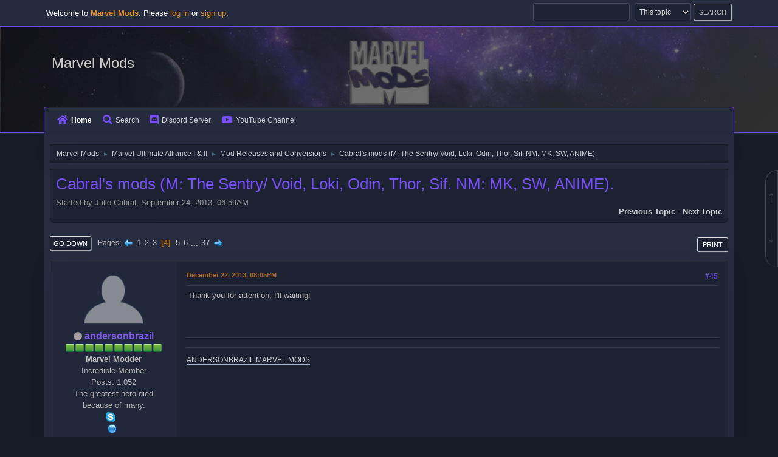

--- FILE ---
content_type: text/html; charset=UTF-8
request_url: https://marvelmods.com/forum/index.php?topic=8986.msg169142
body_size: 10058
content:
<!DOCTYPE html>
<html lang="en-US">
<head>
	<meta charset="UTF-8">
	<link rel="stylesheet" href="https://marvelmods.com/forum/Themes/SociWT/css/minified_1b0d6bd6fdd1d28ca9a7061a343149fb.css?smf214_1728364925">
	<style>
	img.avatar { max-width: 150px !important; max-height: 150px !important; }
	
	</style>
	<script>
		var smf_theme_url = "https://marvelmods.com/forum/Themes/SociWT";
		var smf_default_theme_url = "https://marvelmods.com/forum/Themes/default";
		var smf_images_url = "https://marvelmods.com/forum/Themes/SociWT/images";
		var smf_smileys_url = "https://marvelmods.com/forum/Smileys";
		var smf_smiley_sets = "fugue,alienine,marvel";
		var smf_smiley_sets_default = "marvel";
		var smf_avatars_url = "https://marvelmods.com/forum/avatars";
		var smf_scripturl = "https://marvelmods.com/forum/index.php?PHPSESSID=oacurdjs64onjdo8l51djol066&amp;";
		var smf_iso_case_folding = false;
		var smf_charset = "UTF-8";
		var smf_session_id = "3127778dd5d862b87e2f7d641f58947c";
		var smf_session_var = "c49808c1f";
		var smf_member_id = 0;
		var ajax_notification_text = 'Loading...';
		var help_popup_heading_text = 'A little lost? Let me explain:';
		var banned_text = 'Sorry Guest, you are banned from using this forum!';
		var smf_txt_expand = 'Expand';
		var smf_txt_shrink = 'Shrink';
		var smf_collapseAlt = 'Hide';
		var smf_expandAlt = 'Show';
		var smf_quote_expand = false;
		var allow_xhjr_credentials = false;
		var spoilerCss = '.sceditor-button-spoiler div {background: url(\'https://marvelmods.com/forum/Themes/default/images/bbc/spoiler.png\');}body[contenteditable] .bbc_spoiler:first-child {margin-top: 4px;}body[contenteditable] .bbc_spoiler {background: #ebf4f8;border: 8px solid #cfc;padding: 0;}body[contenteditable] .bbc_spoiler[open] {padding: 10px;}body[contenteditable] .bbc_spoiler > summary {background: #cfc;padding: 6px;}body[contenteditable] .bbc_spoiler[open] > summary {margin: -10px -10px 10px -10px;}/* Default theme */.bbc_spoiler {display: block;box-sizing: border-box;/* user-select: none; */overflow: hidden;background: #cfc;color: #000;border-radius: 6px;box-shadow: 0 1px 5px 2px rgba(34, 60, 80, 0.2);margin-bottom: 4px;padding: 6px 12px;}.bbc_spoiler summary {display: list-item;outline: 0;cursor: pointer;position: relative;line-height: 19px;white-space: nowrap;}.bbc_spoiler .spoiler_content {background: #ebf4f8;border-radius: 6px;box-shadow: 0 1px 5px 2px rgba(34, 60, 80, 0.2) inset;line-height: 26px;padding: 10px;}/* Animation */.bbc_spoiler[open] .spoiler_content {animation: spoiler 1s;}@keyframes spoiler {0% {opacity: 0;}100% {opacity: 1;}}/* Responsive images */.spoiler_content img {max-width: 100% !important;}/* Fixes for other themes *//* SociWT */.art .bbc_spoiler {background: #FFD39E;}/* Lunarfall */.nopad .bbc_spoiler {background: #557ea0;color: #fff;}.nopad .spoiler_content {color: #000;}';
		var smf_txt_spoiler = 'Spoiler';
		var smf_txt_spoiler_title = 'Spoiler title (optional)';
	</script>
	<script src="https://ajax.googleapis.com/ajax/libs/jquery/3.6.3/jquery.min.js"></script>
	<script src="https://marvelmods.com/forum/Themes/default/scripts/jquery.sceditor.bbcode.min.js?smf214_1728364925"></script>
	<script src="https://marvelmods.com/forum/Themes/SociWT/scripts/minified_c6717dd1a12b2493a8fdb8154db6c875.js?smf214_1728364925"></script>
	<script src="https://marvelmods.com/forum/Themes/SociWT/scripts/minified_3dff47579250a5f6afcdcbfde8f2a279.js?smf214_1728364925" defer></script>
	<script>
		var smf_smileys_url = 'https://marvelmods.com/forum/Smileys/marvel';
		var bbc_quote_from = 'Quote from';
		var bbc_quote = 'Quote';
		var bbc_search_on = 'on';
	var smf_you_sure ='Are you sure you want to do this?';
	</script>
	<title>Cabral's mods (M: The Sentry/ Void, Loki, Odin, Thor, Sif. NM: MK, SW, ANIME). - Page 4</title>
	<meta name="viewport" content="width=device-width, initial-scale=1">
	<meta property="og:site_name" content="Marvel Mods">
	<meta property="og:title" content="Cabral's mods (M: The Sentry/ Void, Loki, Odin, Thor, Sif. NM: MK, SW, ANIME). - Page 4">
	<meta property="og:url" content="https://marvelmods.com/forum/index.php/topic,8986.45.html?PHPSESSID=oacurdjs64onjdo8l51djol066">
	<meta property="og:description" content="Cabral's mods (M: The Sentry/ Void, Loki, Odin, Thor, Sif. NM: MK, SW, ANIME). - Page 4">
	<meta name="description" content="Cabral's mods (M: The Sentry/ Void, Loki, Odin, Thor, Sif. NM: MK, SW, ANIME). - Page 4">
	<meta name="theme-color" content="#557EA0">
	<meta name="robots" content="noindex">
	<link rel="canonical" href="https://marvelmods.com/forum/index.php?topic=8986.45">
	<link rel="help" href="https://marvelmods.com/forum/index.php?PHPSESSID=oacurdjs64onjdo8l51djol066&amp;action=help">
	<link rel="contents" href="https://marvelmods.com/forum/index.php?PHPSESSID=oacurdjs64onjdo8l51djol066&amp;">
	<link rel="search" href="https://marvelmods.com/forum/index.php?PHPSESSID=oacurdjs64onjdo8l51djol066&amp;action=search">
	<link rel="alternate" type="application/rss+xml" title="Marvel Mods - RSS" href="https://marvelmods.com/forum/index.php?PHPSESSID=oacurdjs64onjdo8l51djol066&amp;action=.xml;type=rss2;board=12">
	<link rel="alternate" type="application/atom+xml" title="Marvel Mods - Atom" href="https://marvelmods.com/forum/index.php?PHPSESSID=oacurdjs64onjdo8l51djol066&amp;action=.xml;type=atom;board=12">
	<link rel="next" href="https://marvelmods.com/forum/index.php/topic,8986.60.html?PHPSESSID=oacurdjs64onjdo8l51djol066">
	<link rel="prev" href="https://marvelmods.com/forum/index.php/topic,8986.30.html?PHPSESSID=oacurdjs64onjdo8l51djol066">
	<link rel="index" href="https://marvelmods.com/forum/index.php/board,12.0.html?PHPSESSID=oacurdjs64onjdo8l51djol066"><style>.vv_special { display:none; }</style>
</head>
<body id="chrome" class="action_messageindex board_12">
<div id="footerfix">
	
	<a href="#top_a" id="gotop" title="Go Up">&#8593;</a>
	<a href="#bot_a" id="gobottom" title="Go Down">&#8595;</a>
	<div id="top_section">
		<div class="container">
			<a class="mobile_user_menu">
				<span class="menu_icon"></span>
				<span class="text_menu">Menu</span>
			</a>
			<ul class="floatleft welcome">
				<li>Welcome to <strong>Marvel Mods</strong>. Please <a href="https://marvelmods.com/forum/index.php?PHPSESSID=oacurdjs64onjdo8l51djol066&amp;action=login" onclick="return reqOverlayDiv(this.href, 'Log in');">log in</a> or <a href="https://marvelmods.com/forum/index.php?PHPSESSID=oacurdjs64onjdo8l51djol066&amp;action=signup">sign up</a>.</li>
			</ul>
			<form id="search_form" class="floatright" action="https://marvelmods.com/forum/index.php?PHPSESSID=oacurdjs64onjdo8l51djol066&amp;action=search2" method="post" accept-charset="UTF-8">
				<input type="search" name="search" value="">&nbsp;
				<select name="search_selection">
					<option value="all">Entire forum </option>
					<option value="topic" selected>This topic</option>
					<option value="board">This board</option>
				</select>
				<input type="hidden" name="sd_topic" value="8986">
				<input type="submit" name="search2" value="Search" class="button">
				<input type="hidden" name="advanced" value="0">
			</form>
		</div><!-- .inner_wrap -->
	</div><!-- #top_section -->
	<div id="header">
	<div class="container">
	<div class="logo_wrapper">
		<h1 class="forumtitle">
			<a id="top" href="https://marvelmods.com/forum/index.php?PHPSESSID=oacurdjs64onjdo8l51djol066&amp;">Marvel Mods</a>
		</h1>
		</div>
				<div id="main_menu">
					<div id="mobile_user_menu" class="popup_container">
						<div class="popup_window description">
							<div class="popup_heading">Main Menu
								<a href="javascript:void(0);" class="main_icons hide_popup"></a>
							</div>
							
					<ul class="dropmenu menu_nav">
						<li class="button_home">
							<a class="active" href="https://marvelmods.com/forum/index.php?PHPSESSID=oacurdjs64onjdo8l51djol066&amp;">
								<i class="fa fa-home fa-lg"></i>Home
							</a>
						</li>
						<li class="button_search">
							<a href="https://marvelmods.com/forum/index.php?PHPSESSID=oacurdjs64onjdo8l51djol066&amp;action=search">
								<i class="fa fa-search fa-lg"></i>Search
							</a>
						</li>
						<li class="button_discord">
							<a href="https://discord.gg/xcVFEPzhcM" target="_blank">
								<i class="fab fa-discord fa-lg"></i>Discord Server
							</a>
						</li>
						<li class="button_youtube">
							<a href="https://www.youtube.com/@Marvel_Mods" target="_blank">
								<i class="fab fa-youtube fa-lg"></i>YouTube Channel
							</a>
						</li>
					</ul><!-- .menu_nav -->
						</div>
					</div>
				</div>
	</div>
  </div>
	<div id="wrapper">
	<div class="container">
	  <div class="art">
				<div class="navigate_section">
					<ul>
						<li>
							<a href="https://marvelmods.com/forum/index.php?PHPSESSID=oacurdjs64onjdo8l51djol066&amp;"><span>Marvel Mods</span></a>
						</li>
						<li>
							<span class="dividers"> &#9658; </span>
							<a href="https://marvelmods.com/forum/index.php?PHPSESSID=oacurdjs64onjdo8l51djol066&amp;#c1"><span>Marvel Ultimate Alliance I &amp; II</span></a>
						</li>
						<li>
							<span class="dividers"> &#9658; </span>
							<a href="https://marvelmods.com/forum/index.php/board,12.0.html?PHPSESSID=oacurdjs64onjdo8l51djol066"><span>Mod Releases and Conversions</span></a>
						</li>
						<li class="last">
							<span class="dividers"> &#9658; </span>
							<a href="https://marvelmods.com/forum/index.php/topic,8986.0.html?PHPSESSID=oacurdjs64onjdo8l51djol066"><span>Cabral's mods (M: The Sentry/ Void, Loki, Odin, Thor, Sif. NM: MK, SW, ANIME).</span></a>
						</li>
					</ul>
				</div><!-- .navigate_section -->
		<div id="content_section">
			<div id="main_content_section">
		<div id="display_head" class="information">
			<h2 class="display_title">
				<span id="top_subject">Cabral's mods (M: The Sentry/ Void, Loki, Odin, Thor, Sif. NM: MK, SW, ANIME).</span>
			</h2>
			<p>Started by Julio Cabral, September 24, 2013, 06:59AM</p>
			<span class="nextlinks floatright"><a href="https://marvelmods.com/forum/index.php/topic,8986.0/prev_next,prev.html?PHPSESSID=oacurdjs64onjdo8l51djol066#new">Previous topic</a> - <a href="https://marvelmods.com/forum/index.php/topic,8986.0/prev_next,next.html?PHPSESSID=oacurdjs64onjdo8l51djol066#new">Next topic</a></span>
		</div><!-- #display_head -->
		<a id="msg169134"></a>
		<div class="pagesection top">
			
		<div class="buttonlist floatright">
			
				<a class="button button_strip_print" href="https://marvelmods.com/forum/index.php?PHPSESSID=oacurdjs64onjdo8l51djol066&amp;action=printpage;topic=8986.0"  rel="nofollow">Print</a>
		</div>
			 
			<div class="pagelinks floatleft">
				<a href="#bot" class="button">Go Down</a>
				<span class="pages">Pages</span><a class="nav_page" href="https://marvelmods.com/forum/index.php/topic,8986.30.html?PHPSESSID=oacurdjs64onjdo8l51djol066"><span class="main_icons previous_page"></span></a> <a class="nav_page" href="https://marvelmods.com/forum/index.php/topic,8986.0.html?PHPSESSID=oacurdjs64onjdo8l51djol066">1</a> <a class="nav_page" href="https://marvelmods.com/forum/index.php/topic,8986.15.html?PHPSESSID=oacurdjs64onjdo8l51djol066">2</a> <a class="nav_page" href="https://marvelmods.com/forum/index.php/topic,8986.30.html?PHPSESSID=oacurdjs64onjdo8l51djol066">3</a> <span class="current_page">4</span> <a class="nav_page" href="https://marvelmods.com/forum/index.php/topic,8986.60.html?PHPSESSID=oacurdjs64onjdo8l51djol066">5</a> <a class="nav_page" href="https://marvelmods.com/forum/index.php/topic,8986.75.html?PHPSESSID=oacurdjs64onjdo8l51djol066">6</a> <span class="expand_pages" onclick="expandPages(this, '&lt;a class=&quot;nav_page&quot; href=&quot;' + smf_scripturl + '?topic=8986.%1$d&quot;&gt;%2$s&lt;/a&gt; ', 90, 540, 15);"> ... </span><a class="nav_page" href="https://marvelmods.com/forum/index.php/topic,8986.540.html?PHPSESSID=oacurdjs64onjdo8l51djol066">37</a> <a class="nav_page" href="https://marvelmods.com/forum/index.php/topic,8986.60.html?PHPSESSID=oacurdjs64onjdo8l51djol066"><span class="main_icons next_page"></span></a> 
			</div>
		</div>
		<div class="mobile_buttons floatright">
			<a class="button mobile_act">User actions</a>
			
		</div>
		<div id="forumposts" class="post-container">
			<form action="https://marvelmods.com/forum/index.php?PHPSESSID=oacurdjs64onjdo8l51djol066&amp;action=quickmod2;topic=8986.45" method="post" accept-charset="UTF-8" name="quickModForm" id="quickModForm" onsubmit="return oQuickModify.bInEditMode ? oQuickModify.modifySave('3127778dd5d862b87e2f7d641f58947c', 'c49808c1f') : false">
				<div class="postblock ">
					
					<div class="post_wrapper">
						<div class="poster">
							<div class="avatar">
								<a href="https://marvelmods.com/forum/index.php?PHPSESSID=oacurdjs64onjdo8l51djol066&amp;action=profile;u=31245"><img class="avatar" src="https://media.comicbook.com/wp-content/uploads/2013/07/bishop-x-men-days-of-future-past.jpg" alt=""></a>
							</div>
							<ul class="user_info">
							<li class="poster-name">
								<h4>
								<span class="off" title="Offline"></span>
								<a href="https://marvelmods.com/forum/index.php?PHPSESSID=oacurdjs64onjdo8l51djol066&amp;action=profile;u=31245" title="View the profile of andersonbrazil">andersonbrazil</a>
								</h4>
							</li>
								<li class="icons"><img src="https://marvelmods.com/forum/Themes/SociWT/images/membericons/iconmod.png" alt="*"><img src="https://marvelmods.com/forum/Themes/SociWT/images/membericons/iconmod.png" alt="*"><img src="https://marvelmods.com/forum/Themes/SociWT/images/membericons/iconmod.png" alt="*"><img src="https://marvelmods.com/forum/Themes/SociWT/images/membericons/iconmod.png" alt="*"><img src="https://marvelmods.com/forum/Themes/SociWT/images/membericons/iconmod.png" alt="*"><img src="https://marvelmods.com/forum/Themes/SociWT/images/membericons/iconmod.png" alt="*"><img src="https://marvelmods.com/forum/Themes/SociWT/images/membericons/iconmod.png" alt="*"><img src="https://marvelmods.com/forum/Themes/SociWT/images/membericons/iconmod.png" alt="*"><img src="https://marvelmods.com/forum/Themes/SociWT/images/membericons/iconmod.png" alt="*"><img src="https://marvelmods.com/forum/Themes/SociWT/images/membericons/iconmod.png" alt="*"></li>
								<li class="membergroup">Marvel Modder</li>
								<li class="postgroup">Incredible Member</li>
								<li class="postcount">Posts: 1,052</li>
								<li class="blurb">The greatest hero died because of many.</li>
								<li class="im_icons">
									<ol>
										<li class="custom cust_skype"><a href="skype:andpaty@hotmail.com?call"><img src="https://marvelmods.com/forum/Themes/default/images/skype.png" alt="andpaty@hotmail.com" title="andpaty@hotmail.com" /></a> </li>
										<li class="custom cust_gender"><span class=" main_icons gender_0" title="Male"></span></li>
									</ol>
								</li>
								<li class="profile">
									<ol class="profile_icons">
										<li><a href="https://www.youtube.com/channel/UCGC6ZffSnPnvxu7KTKLPlmA" title="ANDERSONBRAZIL MARVELMODS" target="_blank" rel="noopener"><span class="main_icons www centericon" title="ANDERSONBRAZIL MARVELMODS"></span></a></li>
									</ol>
								</li><!-- .profile -->
								<li class="custom cust_loca">Location: Brazil</li>
								<li class="poster_ip">Logged</li>
							</ul>
						</div><!-- .poster -->
						<div class="postarea">
							<div class="keyinfo">
								<div id="subject_169134" class="subject_title subject_hidden">
									<a href="https://marvelmods.com/forum/index.php?PHPSESSID=oacurdjs64onjdo8l51djol066&amp;msg=169134" rel="nofollow">Re: Odinson012 mods</a>
								</div>
								<h5>
									<span class="messageicon"  style="position: absolute; z-index: -1;">
										<img src="https://marvelmods.com/forum/Themes/SociWT/images/post/xx.png" alt="">
									</span>
									<a href="https://marvelmods.com/forum/index.php?PHPSESSID=oacurdjs64onjdo8l51djol066&amp;msg=169134" rel="nofollow" title="Reply #45 - Re: Odinson012 mods" class="smalltext">December 22, 2013, 08:05PM</a>
									<span class="page_number floatright">
										 #45 
									</span>
									<span class="smalltext modified floatright" id="modified_169134">
									</span>
								</h5>
								<div id="msg_169134_quick_mod"></div>
							</div><!-- .keyinfo -->
							<div class="post">
								<div class="inner" data-msgid="169134" id="msg_169134">
									Thank you for attention, I&#039;ll waiting!
								</div>
							</div><!-- .post -->
							<div class="under_message">
								<ul class="floatleft">
								</ul>
							</div><!-- .under_message -->
						<div class="moderatorbar">
							<div class="signature" id="msg_169134_signature">
								<a href="http://www.youtube.com/channel/UCGC6ZffSnPnvxu7KTKLPlmA" class="bbc_link" target="_blank" rel="noopener">ANDERSONBRAZIL MARVEL MODS</a>
							</div>
						</div><!-- .moderatorbar -->
						</div><!-- .postarea -->
					</div><!-- .post_wrapper -->
				</div><!-- $message[css_class] -->
				<hr class="post_separator">
				<div class="postblock ">
					
					<a id="msg169136"></a>
					<div class="post_wrapper">
						<div class="poster">
							<div class="avatar">
								<a href="https://marvelmods.com/forum/index.php?PHPSESSID=oacurdjs64onjdo8l51djol066&amp;action=profile;u=30827"><img class="avatar" src="https://i.ibb.co/BsM0ncg/thoricon.png" alt=""></a>
							</div>
							<ul class="user_info">
							<li class="poster-name">
								<h4>
								<span class="off" title="Offline"></span>
								<a href="https://marvelmods.com/forum/index.php?PHPSESSID=oacurdjs64onjdo8l51djol066&amp;action=profile;u=30827" title="View the profile of Julio Cabral">Julio Cabral</a>
								</h4>
							</li>
								<li class="icons"><img src="https://marvelmods.com/forum/Themes/SociWT/images/membericons/iconmod.png" alt="*"><img src="https://marvelmods.com/forum/Themes/SociWT/images/membericons/iconmod.png" alt="*"><img src="https://marvelmods.com/forum/Themes/SociWT/images/membericons/iconmod.png" alt="*"><img src="https://marvelmods.com/forum/Themes/SociWT/images/membericons/iconmod.png" alt="*"><img src="https://marvelmods.com/forum/Themes/SociWT/images/membericons/iconmod.png" alt="*"><img src="https://marvelmods.com/forum/Themes/SociWT/images/membericons/iconmod.png" alt="*"><img src="https://marvelmods.com/forum/Themes/SociWT/images/membericons/iconmod.png" alt="*"><img src="https://marvelmods.com/forum/Themes/SociWT/images/membericons/iconmod.png" alt="*"><img src="https://marvelmods.com/forum/Themes/SociWT/images/membericons/iconmod.png" alt="*"><img src="https://marvelmods.com/forum/Themes/SociWT/images/membericons/iconmod.png" alt="*"></li>
								<li class="membergroup">Marvel Modder</li>
								<li class="postgroup">Incredible Member</li>
								<li class="postcount">Posts: 1,077</li>
								<li class="im_icons">
									<ol>
										<li class="custom cust_gender"><span class=" main_icons gender_0" title="Male"></span></li>
									</ol>
								</li>
								<li class="custom cust_loca">Location: Paraguay</li>
								<li class="poster_ip">Logged</li>
							</ul>
						</div><!-- .poster -->
						<div class="postarea">
							<div class="keyinfo">
								<div id="subject_169136" class="subject_title subject_hidden">
									<a href="https://marvelmods.com/forum/index.php?PHPSESSID=oacurdjs64onjdo8l51djol066&amp;msg=169136" rel="nofollow">Re: Odinson012 mods</a>
								</div>
								<h5>
									<span class="messageicon"  style="position: absolute; z-index: -1;">
										<img src="https://marvelmods.com/forum/Themes/SociWT/images/post/xx.png" alt="">
									</span>
									<a href="https://marvelmods.com/forum/index.php?PHPSESSID=oacurdjs64onjdo8l51djol066&amp;msg=169136" rel="nofollow" title="Reply #46 - Re: Odinson012 mods" class="smalltext">December 22, 2013, 08:32PM</a>
									<span class="page_number floatright">
										 #46 
									</span>
									<span class="smalltext modified floatright" id="modified_169136">
									</span>
								</h5>
								<div id="msg_169136_quick_mod"></div>
							</div><!-- .keyinfo -->
							<div class="post">
								<div class="inner" data-msgid="169136" id="msg_169136">
									<blockquote class="bbc_standard_quote"><cite><a href="https://marvelmods.com/forum/index.php/topic,8986.msg169134.html?PHPSESSID=oacurdjs64onjdo8l51djol066#msg169134">Quote from: andersonbrazil on December 22, 2013, 08:05PM</a></cite><br />Thank you for attention, I&#039;ll waiting!<br /></blockquote>I&#039;ll ask you to try the XMLBCUI metod(no just wait).
								</div>
							</div><!-- .post -->
							<div class="under_message">
								<ul class="floatleft">
								</ul>
							</div><!-- .under_message -->
						<div class="moderatorbar">
						</div><!-- .moderatorbar -->
						</div><!-- .postarea -->
					</div><!-- .post_wrapper -->
				</div><!-- $message[css_class] -->
				<hr class="post_separator">
				<div class="postblock ">
					
					<a id="msg169138"></a>
					<div class="post_wrapper">
						<div class="poster">
							<div class="avatar">
								<a href="https://marvelmods.com/forum/index.php?PHPSESSID=oacurdjs64onjdo8l51djol066&amp;action=profile;u=31245"><img class="avatar" src="https://media.comicbook.com/wp-content/uploads/2013/07/bishop-x-men-days-of-future-past.jpg" alt=""></a>
							</div>
							<ul class="user_info">
							<li class="poster-name">
								<h4>
								<span class="off" title="Offline"></span>
								<a href="https://marvelmods.com/forum/index.php?PHPSESSID=oacurdjs64onjdo8l51djol066&amp;action=profile;u=31245" title="View the profile of andersonbrazil">andersonbrazil</a>
								</h4>
							</li>
								<li class="icons"><img src="https://marvelmods.com/forum/Themes/SociWT/images/membericons/iconmod.png" alt="*"><img src="https://marvelmods.com/forum/Themes/SociWT/images/membericons/iconmod.png" alt="*"><img src="https://marvelmods.com/forum/Themes/SociWT/images/membericons/iconmod.png" alt="*"><img src="https://marvelmods.com/forum/Themes/SociWT/images/membericons/iconmod.png" alt="*"><img src="https://marvelmods.com/forum/Themes/SociWT/images/membericons/iconmod.png" alt="*"><img src="https://marvelmods.com/forum/Themes/SociWT/images/membericons/iconmod.png" alt="*"><img src="https://marvelmods.com/forum/Themes/SociWT/images/membericons/iconmod.png" alt="*"><img src="https://marvelmods.com/forum/Themes/SociWT/images/membericons/iconmod.png" alt="*"><img src="https://marvelmods.com/forum/Themes/SociWT/images/membericons/iconmod.png" alt="*"><img src="https://marvelmods.com/forum/Themes/SociWT/images/membericons/iconmod.png" alt="*"></li>
								<li class="membergroup">Marvel Modder</li>
								<li class="postgroup">Incredible Member</li>
								<li class="postcount">Posts: 1,052</li>
								<li class="blurb">The greatest hero died because of many.</li>
								<li class="im_icons">
									<ol>
										<li class="custom cust_skype"><a href="skype:andpaty@hotmail.com?call"><img src="https://marvelmods.com/forum/Themes/default/images/skype.png" alt="andpaty@hotmail.com" title="andpaty@hotmail.com" /></a> </li>
										<li class="custom cust_gender"><span class=" main_icons gender_0" title="Male"></span></li>
									</ol>
								</li>
								<li class="profile">
									<ol class="profile_icons">
										<li><a href="https://www.youtube.com/channel/UCGC6ZffSnPnvxu7KTKLPlmA" title="ANDERSONBRAZIL MARVELMODS" target="_blank" rel="noopener"><span class="main_icons www centericon" title="ANDERSONBRAZIL MARVELMODS"></span></a></li>
									</ol>
								</li><!-- .profile -->
								<li class="custom cust_loca">Location: Brazil</li>
								<li class="poster_ip">Logged</li>
							</ul>
						</div><!-- .poster -->
						<div class="postarea">
							<div class="keyinfo">
								<div id="subject_169138" class="subject_title subject_hidden">
									<a href="https://marvelmods.com/forum/index.php?PHPSESSID=oacurdjs64onjdo8l51djol066&amp;msg=169138" rel="nofollow">Re: Odinson012 mods</a>
								</div>
								<h5>
									<span class="messageicon"  style="position: absolute; z-index: -1;">
										<img src="https://marvelmods.com/forum/Themes/SociWT/images/post/xx.png" alt="">
									</span>
									<a href="https://marvelmods.com/forum/index.php?PHPSESSID=oacurdjs64onjdo8l51djol066&amp;msg=169138" rel="nofollow" title="Reply #47 - Re: Odinson012 mods" class="smalltext">December 22, 2013, 09:10PM</a>
									<span class="page_number floatright">
										 #47 
									</span>
									<span class="smalltext modified floatright" id="modified_169138">
									</span>
								</h5>
								<div id="msg_169138_quick_mod"></div>
							</div><!-- .keyinfo -->
							<div class="post">
								<div class="inner" data-msgid="169138" id="msg_169138">
									Ok! I&#039;ll test.
								</div>
							</div><!-- .post -->
							<div class="under_message">
								<ul class="floatleft">
								</ul>
							</div><!-- .under_message -->
						<div class="moderatorbar">
							<div class="signature" id="msg_169138_signature">
								<a href="http://www.youtube.com/channel/UCGC6ZffSnPnvxu7KTKLPlmA" class="bbc_link" target="_blank" rel="noopener">ANDERSONBRAZIL MARVEL MODS</a>
							</div>
						</div><!-- .moderatorbar -->
						</div><!-- .postarea -->
					</div><!-- .post_wrapper -->
				</div><!-- $message[css_class] -->
				<hr class="post_separator">
				<div class="postblock ">
					
					<a id="msg169139"></a>
					<div class="post_wrapper">
						<div class="poster">
							<div class="avatar">
								<a href="https://marvelmods.com/forum/index.php?PHPSESSID=oacurdjs64onjdo8l51djol066&amp;action=profile;u=31245"><img class="avatar" src="https://media.comicbook.com/wp-content/uploads/2013/07/bishop-x-men-days-of-future-past.jpg" alt=""></a>
							</div>
							<ul class="user_info">
							<li class="poster-name">
								<h4>
								<span class="off" title="Offline"></span>
								<a href="https://marvelmods.com/forum/index.php?PHPSESSID=oacurdjs64onjdo8l51djol066&amp;action=profile;u=31245" title="View the profile of andersonbrazil">andersonbrazil</a>
								</h4>
							</li>
								<li class="icons"><img src="https://marvelmods.com/forum/Themes/SociWT/images/membericons/iconmod.png" alt="*"><img src="https://marvelmods.com/forum/Themes/SociWT/images/membericons/iconmod.png" alt="*"><img src="https://marvelmods.com/forum/Themes/SociWT/images/membericons/iconmod.png" alt="*"><img src="https://marvelmods.com/forum/Themes/SociWT/images/membericons/iconmod.png" alt="*"><img src="https://marvelmods.com/forum/Themes/SociWT/images/membericons/iconmod.png" alt="*"><img src="https://marvelmods.com/forum/Themes/SociWT/images/membericons/iconmod.png" alt="*"><img src="https://marvelmods.com/forum/Themes/SociWT/images/membericons/iconmod.png" alt="*"><img src="https://marvelmods.com/forum/Themes/SociWT/images/membericons/iconmod.png" alt="*"><img src="https://marvelmods.com/forum/Themes/SociWT/images/membericons/iconmod.png" alt="*"><img src="https://marvelmods.com/forum/Themes/SociWT/images/membericons/iconmod.png" alt="*"></li>
								<li class="membergroup">Marvel Modder</li>
								<li class="postgroup">Incredible Member</li>
								<li class="postcount">Posts: 1,052</li>
								<li class="blurb">The greatest hero died because of many.</li>
								<li class="im_icons">
									<ol>
										<li class="custom cust_skype"><a href="skype:andpaty@hotmail.com?call"><img src="https://marvelmods.com/forum/Themes/default/images/skype.png" alt="andpaty@hotmail.com" title="andpaty@hotmail.com" /></a> </li>
										<li class="custom cust_gender"><span class=" main_icons gender_0" title="Male"></span></li>
									</ol>
								</li>
								<li class="profile">
									<ol class="profile_icons">
										<li><a href="https://www.youtube.com/channel/UCGC6ZffSnPnvxu7KTKLPlmA" title="ANDERSONBRAZIL MARVELMODS" target="_blank" rel="noopener"><span class="main_icons www centericon" title="ANDERSONBRAZIL MARVELMODS"></span></a></li>
									</ol>
								</li><!-- .profile -->
								<li class="custom cust_loca">Location: Brazil</li>
								<li class="poster_ip">Logged</li>
							</ul>
						</div><!-- .poster -->
						<div class="postarea">
							<div class="keyinfo">
								<div id="subject_169139" class="subject_title subject_hidden">
									<a href="https://marvelmods.com/forum/index.php?PHPSESSID=oacurdjs64onjdo8l51djol066&amp;msg=169139" rel="nofollow">Re: Odinson012 mods</a>
								</div>
								<h5>
									<span class="messageicon"  style="position: absolute; z-index: -1;">
										<img src="https://marvelmods.com/forum/Themes/SociWT/images/post/xx.png" alt="">
									</span>
									<a href="https://marvelmods.com/forum/index.php?PHPSESSID=oacurdjs64onjdo8l51djol066&amp;msg=169139" rel="nofollow" title="Reply #48 - Re: Odinson012 mods" class="smalltext">December 22, 2013, 09:44PM</a>
									<span class="page_number floatright">
										 #48 
									</span>
									<span class="smalltext modified floatright mvisible" id="modified_169139"><span class="lastedit">Last Edit</span>: December 22, 2013, 09:50PM by andersonbrazil
									</span>
								</h5>
								<div id="msg_169139_quick_mod"></div>
							</div><!-- .keyinfo -->
							<div class="post">
								<div class="inner" data-msgid="169139" id="msg_169139">
									Guy, modifying by the xmlbcui the mod Odin worked perfectly. But then that means can I not access it by heroselect?<br />
								</div>
							</div><!-- .post -->
							<div class="under_message">
								<ul class="floatleft">
								</ul>
							</div><!-- .under_message -->
						<div class="moderatorbar">
							<div class="signature" id="msg_169139_signature">
								<a href="http://www.youtube.com/channel/UCGC6ZffSnPnvxu7KTKLPlmA" class="bbc_link" target="_blank" rel="noopener">ANDERSONBRAZIL MARVEL MODS</a>
							</div>
						</div><!-- .moderatorbar -->
						</div><!-- .postarea -->
					</div><!-- .post_wrapper -->
				</div><!-- $message[css_class] -->
				<hr class="post_separator">
				<div class="postblock ">
					
					<a id="msg169142"></a><a id="new"></a>
					<div class="post_wrapper">
						<div class="poster">
							<div class="avatar">
								<a href="https://marvelmods.com/forum/index.php?PHPSESSID=oacurdjs64onjdo8l51djol066&amp;action=profile;u=30827"><img class="avatar" src="https://i.ibb.co/BsM0ncg/thoricon.png" alt=""></a>
							</div>
							<ul class="user_info">
							<li class="poster-name">
								<h4>
								<span class="off" title="Offline"></span>
								<a href="https://marvelmods.com/forum/index.php?PHPSESSID=oacurdjs64onjdo8l51djol066&amp;action=profile;u=30827" title="View the profile of Julio Cabral">Julio Cabral</a>
								</h4>
							</li>
								<li class="icons"><img src="https://marvelmods.com/forum/Themes/SociWT/images/membericons/iconmod.png" alt="*"><img src="https://marvelmods.com/forum/Themes/SociWT/images/membericons/iconmod.png" alt="*"><img src="https://marvelmods.com/forum/Themes/SociWT/images/membericons/iconmod.png" alt="*"><img src="https://marvelmods.com/forum/Themes/SociWT/images/membericons/iconmod.png" alt="*"><img src="https://marvelmods.com/forum/Themes/SociWT/images/membericons/iconmod.png" alt="*"><img src="https://marvelmods.com/forum/Themes/SociWT/images/membericons/iconmod.png" alt="*"><img src="https://marvelmods.com/forum/Themes/SociWT/images/membericons/iconmod.png" alt="*"><img src="https://marvelmods.com/forum/Themes/SociWT/images/membericons/iconmod.png" alt="*"><img src="https://marvelmods.com/forum/Themes/SociWT/images/membericons/iconmod.png" alt="*"><img src="https://marvelmods.com/forum/Themes/SociWT/images/membericons/iconmod.png" alt="*"></li>
								<li class="membergroup">Marvel Modder</li>
								<li class="postgroup">Incredible Member</li>
								<li class="postcount">Posts: 1,077</li>
								<li class="im_icons">
									<ol>
										<li class="custom cust_gender"><span class=" main_icons gender_0" title="Male"></span></li>
									</ol>
								</li>
								<li class="custom cust_loca">Location: Paraguay</li>
								<li class="poster_ip">Logged</li>
							</ul>
						</div><!-- .poster -->
						<div class="postarea">
							<div class="keyinfo">
								<div id="subject_169142" class="subject_title subject_hidden">
									<a href="https://marvelmods.com/forum/index.php?PHPSESSID=oacurdjs64onjdo8l51djol066&amp;msg=169142" rel="nofollow">Re: Odinson012 mods</a>
								</div>
								<h5>
									<span class="messageicon"  style="position: absolute; z-index: -1;">
										<img src="https://marvelmods.com/forum/Themes/SociWT/images/post/xx.png" alt="">
									</span>
									<a href="https://marvelmods.com/forum/index.php?PHPSESSID=oacurdjs64onjdo8l51djol066&amp;msg=169142" rel="nofollow" title="Reply #49 - Re: Odinson012 mods" class="smalltext">December 23, 2013, 02:23AM</a>
									<span class="page_number floatright">
										 #49 
									</span>
									<span class="smalltext modified floatright" id="modified_169142">
									</span>
								</h5>
								<div id="msg_169142_quick_mod"></div>
							</div><!-- .keyinfo -->
							<div class="post">
								<div class="inner" data-msgid="169142" id="msg_169142">
									<blockquote class="bbc_standard_quote"><cite><a href="https://marvelmods.com/forum/index.php/topic,8986.msg169139.html?PHPSESSID=oacurdjs64onjdo8l51djol066#msg169139">Quote from: andersonbrazil on December 22, 2013, 09:44PM</a></cite><br />Guy, modifying by the xmlbcui the mod Odin worked perfectly. But then that means can I not access it by heroselect?<br /></blockquote>I don&#039;t know. I never use heroselect. But, if you know how to use XMLBCUI, you don&#039;t need it anymore.
								</div>
							</div><!-- .post -->
							<div class="under_message">
								<ul class="floatleft">
								</ul>
							</div><!-- .under_message -->
						<div class="moderatorbar">
						</div><!-- .moderatorbar -->
						</div><!-- .postarea -->
					</div><!-- .post_wrapper -->
				</div><!-- $message[css_class] -->
				<hr class="post_separator">
				<div class="postblock ">
					
					<a id="msg169151"></a>
					<div class="post_wrapper">
						<div class="poster">
							<div class="avatar">
								<a href="https://marvelmods.com/forum/index.php?PHPSESSID=oacurdjs64onjdo8l51djol066&amp;action=profile;u=106248"><img class="avatar" src="http://i584.photobucket.com/albums/ss289/blacklight521/BL2011-Colored-1.jpg" alt=""></a>
							</div>
							<ul class="user_info">
							<li class="poster-name">
								<h4>
								<span class="off" title="Offline"></span>
								<a href="https://marvelmods.com/forum/index.php?PHPSESSID=oacurdjs64onjdo8l51djol066&amp;action=profile;u=106248" title="View the profile of Blacklight521">Blacklight521</a>
								</h4>
							</li>
								<li class="icons"><img src="https://marvelmods.com/forum/Themes/SociWT/images/membericons/icon.png" alt="*"><img src="https://marvelmods.com/forum/Themes/SociWT/images/membericons/icon.png" alt="*"></li>
								<li class="postgroup">Amazing Member</li>
								<li class="postcount">Posts: 74</li>
								<li class="poster_ip">Logged</li>
							</ul>
						</div><!-- .poster -->
						<div class="postarea">
							<div class="keyinfo">
								<div id="subject_169151" class="subject_title subject_hidden">
									<a href="https://marvelmods.com/forum/index.php?PHPSESSID=oacurdjs64onjdo8l51djol066&amp;msg=169151" rel="nofollow">Re: Odinson012 mods</a>
								</div>
								<h5>
									<span class="messageicon"  style="position: absolute; z-index: -1;">
										<img src="https://marvelmods.com/forum/Themes/SociWT/images/post/xx.png" alt="">
									</span>
									<a href="https://marvelmods.com/forum/index.php?PHPSESSID=oacurdjs64onjdo8l51djol066&amp;msg=169151" rel="nofollow" title="Reply #50 - Re: Odinson012 mods" class="smalltext">December 23, 2013, 04:36PM</a>
									<span class="page_number floatright">
										 #50 
									</span>
									<span class="smalltext modified floatright" id="modified_169151">
									</span>
								</h5>
								<div id="msg_169151_quick_mod"></div>
							</div><!-- .keyinfo -->
							<div class="post">
								<div class="inner" data-msgid="169151" id="msg_169151">
									<blockquote class="bbc_standard_quote"><cite><a href="https://marvelmods.com/forum/index.php/topic,8986.msg169142.html?PHPSESSID=oacurdjs64onjdo8l51djol066#msg169142">Quote from: Odinson012 on December 23, 2013, 02:23AM</a></cite><br />I don&#039;t know. I never use heroselect. But, if you know how to use XMLBCUI, you don&#039;t need it anymore.<br /></blockquote><br />Amen to that. I learned XMLBCUI before I even knew that Heroselect was a thing! I feel it suits me better too.<br /><br /><br />If I may, though, did you add his herostat entry to the file with the list of all the herostat entries for your heroselect? (Can&#039;t for the life of me remember the name of that file...)
								</div>
							</div><!-- .post -->
							<div class="under_message">
								<ul class="floatleft">
								</ul>
							</div><!-- .under_message -->
						<div class="moderatorbar">
						</div><!-- .moderatorbar -->
						</div><!-- .postarea -->
					</div><!-- .post_wrapper -->
				</div><!-- $message[css_class] -->
				<hr class="post_separator">
				<div class="postblock ">
					
					<a id="msg169339"></a>
					<div class="post_wrapper">
						<div class="poster">
							<div class="avatar">
								<a href="https://marvelmods.com/forum/index.php?PHPSESSID=oacurdjs64onjdo8l51djol066&amp;action=profile;u=31245"><img class="avatar" src="https://media.comicbook.com/wp-content/uploads/2013/07/bishop-x-men-days-of-future-past.jpg" alt=""></a>
							</div>
							<ul class="user_info">
							<li class="poster-name">
								<h4>
								<span class="off" title="Offline"></span>
								<a href="https://marvelmods.com/forum/index.php?PHPSESSID=oacurdjs64onjdo8l51djol066&amp;action=profile;u=31245" title="View the profile of andersonbrazil">andersonbrazil</a>
								</h4>
							</li>
								<li class="icons"><img src="https://marvelmods.com/forum/Themes/SociWT/images/membericons/iconmod.png" alt="*"><img src="https://marvelmods.com/forum/Themes/SociWT/images/membericons/iconmod.png" alt="*"><img src="https://marvelmods.com/forum/Themes/SociWT/images/membericons/iconmod.png" alt="*"><img src="https://marvelmods.com/forum/Themes/SociWT/images/membericons/iconmod.png" alt="*"><img src="https://marvelmods.com/forum/Themes/SociWT/images/membericons/iconmod.png" alt="*"><img src="https://marvelmods.com/forum/Themes/SociWT/images/membericons/iconmod.png" alt="*"><img src="https://marvelmods.com/forum/Themes/SociWT/images/membericons/iconmod.png" alt="*"><img src="https://marvelmods.com/forum/Themes/SociWT/images/membericons/iconmod.png" alt="*"><img src="https://marvelmods.com/forum/Themes/SociWT/images/membericons/iconmod.png" alt="*"><img src="https://marvelmods.com/forum/Themes/SociWT/images/membericons/iconmod.png" alt="*"></li>
								<li class="membergroup">Marvel Modder</li>
								<li class="postgroup">Incredible Member</li>
								<li class="postcount">Posts: 1,052</li>
								<li class="blurb">The greatest hero died because of many.</li>
								<li class="im_icons">
									<ol>
										<li class="custom cust_skype"><a href="skype:andpaty@hotmail.com?call"><img src="https://marvelmods.com/forum/Themes/default/images/skype.png" alt="andpaty@hotmail.com" title="andpaty@hotmail.com" /></a> </li>
										<li class="custom cust_gender"><span class=" main_icons gender_0" title="Male"></span></li>
									</ol>
								</li>
								<li class="profile">
									<ol class="profile_icons">
										<li><a href="https://www.youtube.com/channel/UCGC6ZffSnPnvxu7KTKLPlmA" title="ANDERSONBRAZIL MARVELMODS" target="_blank" rel="noopener"><span class="main_icons www centericon" title="ANDERSONBRAZIL MARVELMODS"></span></a></li>
									</ol>
								</li><!-- .profile -->
								<li class="custom cust_loca">Location: Brazil</li>
								<li class="poster_ip">Logged</li>
							</ul>
						</div><!-- .poster -->
						<div class="postarea">
							<div class="keyinfo">
								<div id="subject_169339" class="subject_title subject_hidden">
									<a href="https://marvelmods.com/forum/index.php?PHPSESSID=oacurdjs64onjdo8l51djol066&amp;msg=169339" rel="nofollow">Re: Odinson012 mods</a>
								</div>
								<h5>
									<span class="messageicon"  style="position: absolute; z-index: -1;">
										<img src="https://marvelmods.com/forum/Themes/SociWT/images/post/xx.png" alt="">
									</span>
									<a href="https://marvelmods.com/forum/index.php?PHPSESSID=oacurdjs64onjdo8l51djol066&amp;msg=169339" rel="nofollow" title="Reply #51 - Re: Odinson012 mods" class="smalltext">January 02, 2014, 03:00PM</a>
									<span class="page_number floatright">
										 #51 
									</span>
									<span class="smalltext modified floatright" id="modified_169339">
									</span>
								</h5>
								<div id="msg_169339_quick_mod"></div>
							</div><!-- .keyinfo -->
							<div class="post">
								<div class="inner" data-msgid="169339" id="msg_169339">
									Hey, Odinson, your Odin mod is very cool, but the xtreme is malfunctioning. The soldiers are not attacking my enemies and sometimes prevent the extreme of the other characters. What can I do to fix this error?
								</div>
							</div><!-- .post -->
							<div class="under_message">
								<ul class="floatleft">
								</ul>
							</div><!-- .under_message -->
						<div class="moderatorbar">
							<div class="signature" id="msg_169339_signature">
								<a href="http://www.youtube.com/channel/UCGC6ZffSnPnvxu7KTKLPlmA" class="bbc_link" target="_blank" rel="noopener">ANDERSONBRAZIL MARVEL MODS</a>
							</div>
						</div><!-- .moderatorbar -->
						</div><!-- .postarea -->
					</div><!-- .post_wrapper -->
				</div><!-- $message[css_class] -->
				<hr class="post_separator">
				<div class="postblock ">
					
					<a id="msg169343"></a>
					<div class="post_wrapper">
						<div class="poster">
							<div class="avatar">
								<a href="https://marvelmods.com/forum/index.php?PHPSESSID=oacurdjs64onjdo8l51djol066&amp;action=profile;u=30827"><img class="avatar" src="https://i.ibb.co/BsM0ncg/thoricon.png" alt=""></a>
							</div>
							<ul class="user_info">
							<li class="poster-name">
								<h4>
								<span class="off" title="Offline"></span>
								<a href="https://marvelmods.com/forum/index.php?PHPSESSID=oacurdjs64onjdo8l51djol066&amp;action=profile;u=30827" title="View the profile of Julio Cabral">Julio Cabral</a>
								</h4>
							</li>
								<li class="icons"><img src="https://marvelmods.com/forum/Themes/SociWT/images/membericons/iconmod.png" alt="*"><img src="https://marvelmods.com/forum/Themes/SociWT/images/membericons/iconmod.png" alt="*"><img src="https://marvelmods.com/forum/Themes/SociWT/images/membericons/iconmod.png" alt="*"><img src="https://marvelmods.com/forum/Themes/SociWT/images/membericons/iconmod.png" alt="*"><img src="https://marvelmods.com/forum/Themes/SociWT/images/membericons/iconmod.png" alt="*"><img src="https://marvelmods.com/forum/Themes/SociWT/images/membericons/iconmod.png" alt="*"><img src="https://marvelmods.com/forum/Themes/SociWT/images/membericons/iconmod.png" alt="*"><img src="https://marvelmods.com/forum/Themes/SociWT/images/membericons/iconmod.png" alt="*"><img src="https://marvelmods.com/forum/Themes/SociWT/images/membericons/iconmod.png" alt="*"><img src="https://marvelmods.com/forum/Themes/SociWT/images/membericons/iconmod.png" alt="*"></li>
								<li class="membergroup">Marvel Modder</li>
								<li class="postgroup">Incredible Member</li>
								<li class="postcount">Posts: 1,077</li>
								<li class="im_icons">
									<ol>
										<li class="custom cust_gender"><span class=" main_icons gender_0" title="Male"></span></li>
									</ol>
								</li>
								<li class="custom cust_loca">Location: Paraguay</li>
								<li class="poster_ip">Logged</li>
							</ul>
						</div><!-- .poster -->
						<div class="postarea">
							<div class="keyinfo">
								<div id="subject_169343" class="subject_title subject_hidden">
									<a href="https://marvelmods.com/forum/index.php?PHPSESSID=oacurdjs64onjdo8l51djol066&amp;msg=169343" rel="nofollow">Re: Odinson012 mods</a>
								</div>
								<h5>
									<span class="messageicon"  style="position: absolute; z-index: -1;">
										<img src="https://marvelmods.com/forum/Themes/SociWT/images/post/xx.png" alt="">
									</span>
									<a href="https://marvelmods.com/forum/index.php?PHPSESSID=oacurdjs64onjdo8l51djol066&amp;msg=169343" rel="nofollow" title="Reply #52 - Re: Odinson012 mods" class="smalltext">January 02, 2014, 04:03PM</a>
									<span class="page_number floatright">
										 #52 
									</span>
									<span class="smalltext modified floatright" id="modified_169343">
									</span>
								</h5>
								<div id="msg_169343_quick_mod"></div>
							</div><!-- .keyinfo -->
							<div class="post">
								<div class="inner" data-msgid="169343" id="msg_169343">
									<blockquote class="bbc_standard_quote"><cite><a href="https://marvelmods.com/forum/index.php/topic,8986.msg169339.html?PHPSESSID=oacurdjs64onjdo8l51djol066#msg169339">Quote from: andersonbrazil on January 02, 2014, 03:00PM</a></cite><br />Hey, Odinson, your Odin mod is very cool, but the xtreme is malfunctioning. The soldiers are not attacking my enemies and sometimes prevent the extreme of the other characters. What can I do to fix this error?<br /></blockquote>Yes, try using in combat only(when you have enemies&nbsp; around). You say it prevent the xtreme of others, wich ones? Loki?. I have try to fix it but..I&#039;m not getting any fix. I&#039;ll try Multiple Man to see if the same problem is with him.
								</div>
							</div><!-- .post -->
							<div class="under_message">
								<ul class="floatleft">
								</ul>
							</div><!-- .under_message -->
						<div class="moderatorbar">
						</div><!-- .moderatorbar -->
						</div><!-- .postarea -->
					</div><!-- .post_wrapper -->
				</div><!-- $message[css_class] -->
				<hr class="post_separator">
				<div class="postblock ">
					
					<a id="msg169391"></a>
					<div class="post_wrapper">
						<div class="poster">
							<div class="avatar">
								<a href="https://marvelmods.com/forum/index.php?PHPSESSID=oacurdjs64onjdo8l51djol066&amp;action=profile;u=30827"><img class="avatar" src="https://i.ibb.co/BsM0ncg/thoricon.png" alt=""></a>
							</div>
							<ul class="user_info">
							<li class="poster-name">
								<h4>
								<span class="off" title="Offline"></span>
								<a href="https://marvelmods.com/forum/index.php?PHPSESSID=oacurdjs64onjdo8l51djol066&amp;action=profile;u=30827" title="View the profile of Julio Cabral">Julio Cabral</a>
								</h4>
							</li>
								<li class="icons"><img src="https://marvelmods.com/forum/Themes/SociWT/images/membericons/iconmod.png" alt="*"><img src="https://marvelmods.com/forum/Themes/SociWT/images/membericons/iconmod.png" alt="*"><img src="https://marvelmods.com/forum/Themes/SociWT/images/membericons/iconmod.png" alt="*"><img src="https://marvelmods.com/forum/Themes/SociWT/images/membericons/iconmod.png" alt="*"><img src="https://marvelmods.com/forum/Themes/SociWT/images/membericons/iconmod.png" alt="*"><img src="https://marvelmods.com/forum/Themes/SociWT/images/membericons/iconmod.png" alt="*"><img src="https://marvelmods.com/forum/Themes/SociWT/images/membericons/iconmod.png" alt="*"><img src="https://marvelmods.com/forum/Themes/SociWT/images/membericons/iconmod.png" alt="*"><img src="https://marvelmods.com/forum/Themes/SociWT/images/membericons/iconmod.png" alt="*"><img src="https://marvelmods.com/forum/Themes/SociWT/images/membericons/iconmod.png" alt="*"></li>
								<li class="membergroup">Marvel Modder</li>
								<li class="postgroup">Incredible Member</li>
								<li class="postcount">Posts: 1,077</li>
								<li class="im_icons">
									<ol>
										<li class="custom cust_gender"><span class=" main_icons gender_0" title="Male"></span></li>
									</ol>
								</li>
								<li class="custom cust_loca">Location: Paraguay</li>
								<li class="poster_ip">Logged</li>
							</ul>
						</div><!-- .poster -->
						<div class="postarea">
							<div class="keyinfo">
								<div id="subject_169391" class="subject_title subject_hidden">
									<a href="https://marvelmods.com/forum/index.php?PHPSESSID=oacurdjs64onjdo8l51djol066&amp;msg=169391" rel="nofollow">Re: Odinson012 mods</a>
								</div>
								<h5>
									<span class="messageicon"  style="position: absolute; z-index: -1;">
										<img src="https://marvelmods.com/forum/Themes/SociWT/images/post/xx.png" alt="">
									</span>
									<a href="https://marvelmods.com/forum/index.php?PHPSESSID=oacurdjs64onjdo8l51djol066&amp;msg=169391" rel="nofollow" title="Reply #53 - Re: Odinson012 mods" class="smalltext">January 04, 2014, 09:56AM</a>
									<span class="page_number floatright">
										 #53 
									</span>
									<span class="smalltext modified floatright" id="modified_169391">
									</span>
								</h5>
								<div id="msg_169391_quick_mod"></div>
							</div><!-- .keyinfo -->
							<div class="post">
								<div class="inner" data-msgid="169391" id="msg_169391">
									Loki and Odin fixed files are now released(first page). Now Loki has something to say in the xtreme, have default fightstyle and other things. Odin&#039;s xtreme works now. Thanks to andersonbrazil for the feedback.
								</div>
							</div><!-- .post -->
							<div class="under_message">
								<ul class="floatleft">
								</ul>
							</div><!-- .under_message -->
						<div class="moderatorbar">
						</div><!-- .moderatorbar -->
						</div><!-- .postarea -->
					</div><!-- .post_wrapper -->
				</div><!-- $message[css_class] -->
				<hr class="post_separator">
				<div class="postblock ">
					
					<a id="msg169392"></a>
					<div class="post_wrapper">
						<div class="poster">
							<div class="avatar">
								<a href="https://marvelmods.com/forum/index.php?PHPSESSID=oacurdjs64onjdo8l51djol066&amp;action=profile;u=31245"><img class="avatar" src="https://media.comicbook.com/wp-content/uploads/2013/07/bishop-x-men-days-of-future-past.jpg" alt=""></a>
							</div>
							<ul class="user_info">
							<li class="poster-name">
								<h4>
								<span class="off" title="Offline"></span>
								<a href="https://marvelmods.com/forum/index.php?PHPSESSID=oacurdjs64onjdo8l51djol066&amp;action=profile;u=31245" title="View the profile of andersonbrazil">andersonbrazil</a>
								</h4>
							</li>
								<li class="icons"><img src="https://marvelmods.com/forum/Themes/SociWT/images/membericons/iconmod.png" alt="*"><img src="https://marvelmods.com/forum/Themes/SociWT/images/membericons/iconmod.png" alt="*"><img src="https://marvelmods.com/forum/Themes/SociWT/images/membericons/iconmod.png" alt="*"><img src="https://marvelmods.com/forum/Themes/SociWT/images/membericons/iconmod.png" alt="*"><img src="https://marvelmods.com/forum/Themes/SociWT/images/membericons/iconmod.png" alt="*"><img src="https://marvelmods.com/forum/Themes/SociWT/images/membericons/iconmod.png" alt="*"><img src="https://marvelmods.com/forum/Themes/SociWT/images/membericons/iconmod.png" alt="*"><img src="https://marvelmods.com/forum/Themes/SociWT/images/membericons/iconmod.png" alt="*"><img src="https://marvelmods.com/forum/Themes/SociWT/images/membericons/iconmod.png" alt="*"><img src="https://marvelmods.com/forum/Themes/SociWT/images/membericons/iconmod.png" alt="*"></li>
								<li class="membergroup">Marvel Modder</li>
								<li class="postgroup">Incredible Member</li>
								<li class="postcount">Posts: 1,052</li>
								<li class="blurb">The greatest hero died because of many.</li>
								<li class="im_icons">
									<ol>
										<li class="custom cust_skype"><a href="skype:andpaty@hotmail.com?call"><img src="https://marvelmods.com/forum/Themes/default/images/skype.png" alt="andpaty@hotmail.com" title="andpaty@hotmail.com" /></a> </li>
										<li class="custom cust_gender"><span class=" main_icons gender_0" title="Male"></span></li>
									</ol>
								</li>
								<li class="profile">
									<ol class="profile_icons">
										<li><a href="https://www.youtube.com/channel/UCGC6ZffSnPnvxu7KTKLPlmA" title="ANDERSONBRAZIL MARVELMODS" target="_blank" rel="noopener"><span class="main_icons www centericon" title="ANDERSONBRAZIL MARVELMODS"></span></a></li>
									</ol>
								</li><!-- .profile -->
								<li class="custom cust_loca">Location: Brazil</li>
								<li class="poster_ip">Logged</li>
							</ul>
						</div><!-- .poster -->
						<div class="postarea">
							<div class="keyinfo">
								<div id="subject_169392" class="subject_title subject_hidden">
									<a href="https://marvelmods.com/forum/index.php?PHPSESSID=oacurdjs64onjdo8l51djol066&amp;msg=169392" rel="nofollow">Re: Odinson012 mods</a>
								</div>
								<h5>
									<span class="messageicon"  style="position: absolute; z-index: -1;">
										<img src="https://marvelmods.com/forum/Themes/SociWT/images/post/xx.png" alt="">
									</span>
									<a href="https://marvelmods.com/forum/index.php?PHPSESSID=oacurdjs64onjdo8l51djol066&amp;msg=169392" rel="nofollow" title="Reply #54 - Re: Odinson012 mods" class="smalltext">January 04, 2014, 10:08AM</a>
									<span class="page_number floatright">
										 #54 
									</span>
									<span class="smalltext modified floatright" id="modified_169392">
									</span>
								</h5>
								<div id="msg_169392_quick_mod"></div>
							</div><!-- .keyinfo -->
							<div class="post">
								<div class="inner" data-msgid="169392" id="msg_169392">
									Thank you! Hey man, I admire your work and for me it was an honor to contribute.
								</div>
							</div><!-- .post -->
							<div class="under_message">
								<ul class="floatleft">
								</ul>
							</div><!-- .under_message -->
						<div class="moderatorbar">
							<div class="signature" id="msg_169392_signature">
								<a href="http://www.youtube.com/channel/UCGC6ZffSnPnvxu7KTKLPlmA" class="bbc_link" target="_blank" rel="noopener">ANDERSONBRAZIL MARVEL MODS</a>
							</div>
						</div><!-- .moderatorbar -->
						</div><!-- .postarea -->
					</div><!-- .post_wrapper -->
				</div><!-- $message[css_class] -->
				<hr class="post_separator">
				<div class="postblock ">
					
					<a id="msg169576"></a>
					<div class="post_wrapper">
						<div class="poster">
							<div class="avatar">
								<a href="https://marvelmods.com/forum/index.php?PHPSESSID=oacurdjs64onjdo8l51djol066&amp;action=profile;u=30827"><img class="avatar" src="https://i.ibb.co/BsM0ncg/thoricon.png" alt=""></a>
							</div>
							<ul class="user_info">
							<li class="poster-name">
								<h4>
								<span class="off" title="Offline"></span>
								<a href="https://marvelmods.com/forum/index.php?PHPSESSID=oacurdjs64onjdo8l51djol066&amp;action=profile;u=30827" title="View the profile of Julio Cabral">Julio Cabral</a>
								</h4>
							</li>
								<li class="icons"><img src="https://marvelmods.com/forum/Themes/SociWT/images/membericons/iconmod.png" alt="*"><img src="https://marvelmods.com/forum/Themes/SociWT/images/membericons/iconmod.png" alt="*"><img src="https://marvelmods.com/forum/Themes/SociWT/images/membericons/iconmod.png" alt="*"><img src="https://marvelmods.com/forum/Themes/SociWT/images/membericons/iconmod.png" alt="*"><img src="https://marvelmods.com/forum/Themes/SociWT/images/membericons/iconmod.png" alt="*"><img src="https://marvelmods.com/forum/Themes/SociWT/images/membericons/iconmod.png" alt="*"><img src="https://marvelmods.com/forum/Themes/SociWT/images/membericons/iconmod.png" alt="*"><img src="https://marvelmods.com/forum/Themes/SociWT/images/membericons/iconmod.png" alt="*"><img src="https://marvelmods.com/forum/Themes/SociWT/images/membericons/iconmod.png" alt="*"><img src="https://marvelmods.com/forum/Themes/SociWT/images/membericons/iconmod.png" alt="*"></li>
								<li class="membergroup">Marvel Modder</li>
								<li class="postgroup">Incredible Member</li>
								<li class="postcount">Posts: 1,077</li>
								<li class="im_icons">
									<ol>
										<li class="custom cust_gender"><span class=" main_icons gender_0" title="Male"></span></li>
									</ol>
								</li>
								<li class="custom cust_loca">Location: Paraguay</li>
								<li class="poster_ip">Logged</li>
							</ul>
						</div><!-- .poster -->
						<div class="postarea">
							<div class="keyinfo">
								<div id="subject_169576" class="subject_title subject_hidden">
									<a href="https://marvelmods.com/forum/index.php?PHPSESSID=oacurdjs64onjdo8l51djol066&amp;msg=169576" rel="nofollow">Re: Odinson012 mods (The Sentry/ Void, Loki, Odin).</a>
								</div>
								<h5>
									<span class="messageicon"  style="position: absolute; z-index: -1;">
										<img src="https://marvelmods.com/forum/Themes/SociWT/images/post/xx.png" alt="">
									</span>
									<a href="https://marvelmods.com/forum/index.php?PHPSESSID=oacurdjs64onjdo8l51djol066&amp;msg=169576" rel="nofollow" title="Reply #55 - Re: Odinson012 mods (The Sentry/ Void, Loki, Odin)." class="smalltext">January 12, 2014, 02:53PM</a>
									<span class="page_number floatright">
										 #55 
									</span>
									<span class="smalltext modified floatright" id="modified_169576">
									</span>
								</h5>
								<div id="msg_169576_quick_mod"></div>
							</div><!-- .keyinfo -->
							<div class="post">
								<div class="inner" data-msgid="169576" id="msg_169576">
									I add a new kind of mod: Background musics!.<br />My first music mod is fot Thor diskmission.<br />Check the page # 1 to download.<br />I&#039;ll take request for this type of mods.
								</div>
							</div><!-- .post -->
							<div class="under_message">
								<ul class="floatleft">
								</ul>
							</div><!-- .under_message -->
						<div class="moderatorbar">
						</div><!-- .moderatorbar -->
						</div><!-- .postarea -->
					</div><!-- .post_wrapper -->
				</div><!-- $message[css_class] -->
				<hr class="post_separator">
				<div class="postblock ">
					
					<a id="msg169609"></a>
					<div class="post_wrapper">
						<div class="poster">
							<div class="avatar">
								<a href="https://marvelmods.com/forum/index.php?PHPSESSID=oacurdjs64onjdo8l51djol066&amp;action=profile;u=1937"><img class="avatar" src="http://images2.wikia.nocookie.net/marveldatabase/images/thumb/7/71/HerculesGrowl2.jpg/309px-HerculesGrowl2.jpg" alt=""></a>
							</div>
							<ul class="user_info">
							<li class="poster-name">
								<h4>
								<span class="off" title="Offline"></span>
								<a href="https://marvelmods.com/forum/index.php?PHPSESSID=oacurdjs64onjdo8l51djol066&amp;action=profile;u=1937" title="View the profile of fox456">fox456</a>
								</h4>
							</li>
								<li class="icons"><img src="https://marvelmods.com/forum/Themes/SociWT/images/membericons/iconmod.png" alt="*"><img src="https://marvelmods.com/forum/Themes/SociWT/images/membericons/iconmod.png" alt="*"><img src="https://marvelmods.com/forum/Themes/SociWT/images/membericons/iconmod.png" alt="*"><img src="https://marvelmods.com/forum/Themes/SociWT/images/membericons/iconmod.png" alt="*"><img src="https://marvelmods.com/forum/Themes/SociWT/images/membericons/iconmod.png" alt="*"><img src="https://marvelmods.com/forum/Themes/SociWT/images/membericons/iconmod.png" alt="*"><img src="https://marvelmods.com/forum/Themes/SociWT/images/membericons/iconmod.png" alt="*"><img src="https://marvelmods.com/forum/Themes/SociWT/images/membericons/iconmod.png" alt="*"><img src="https://marvelmods.com/forum/Themes/SociWT/images/membericons/iconmod.png" alt="*"><img src="https://marvelmods.com/forum/Themes/SociWT/images/membericons/iconmod.png" alt="*"></li>
								<li class="membergroup">Marvel Modder</li>
								<li class="postgroup">Invincible Member</li>
								<li class="postcount">Posts: 4,242</li>
								<li class="im_icons">
									<ol>
										<li class="custom cust_gender"><span class=" main_icons gender_0" title="Male"></span></li>
									</ol>
								</li>
								<li class="custom cust_loca">Location: Ohio, USA</li>
								<li class="poster_ip">Logged</li>
							</ul>
						</div><!-- .poster -->
						<div class="postarea">
							<div class="keyinfo">
								<div id="subject_169609" class="subject_title subject_hidden">
									<a href="https://marvelmods.com/forum/index.php?PHPSESSID=oacurdjs64onjdo8l51djol066&amp;msg=169609" rel="nofollow">Re: Odinson012 mods (The Sentry/ Void, Loki, Odin).</a>
								</div>
								<h5>
									<span class="messageicon"  style="position: absolute; z-index: -1;">
										<img src="https://marvelmods.com/forum/Themes/SociWT/images/post/xx.png" alt="">
									</span>
									<a href="https://marvelmods.com/forum/index.php?PHPSESSID=oacurdjs64onjdo8l51djol066&amp;msg=169609" rel="nofollow" title="Reply #56 - Re: Odinson012 mods (The Sentry/ Void, Loki, Odin)." class="smalltext">January 14, 2014, 04:05AM</a>
									<span class="page_number floatright">
										 #56 
									</span>
									<span class="smalltext modified floatright" id="modified_169609">
									</span>
								</h5>
								<div id="msg_169609_quick_mod"></div>
							</div><!-- .keyinfo -->
							<div class="post">
								<div class="inner" data-msgid="169609" id="msg_169609">
									<blockquote class="bbc_standard_quote"><cite><a href="https://marvelmods.com/forum/index.php/topic,8986.msg169576.html?PHPSESSID=oacurdjs64onjdo8l51djol066#msg169576">Quote from: Odinson012 on January 12, 2014, 02:53PM</a></cite><br />I add a new kind of mod: Background musics!.<br />My first music mod is fot Thor diskmission.<br />Check the page # 1 to download.<br />I&#039;ll take request for this type of mods.<br /></blockquote><br />This is a new type of mod!&nbsp; Thanks for starting it
								</div>
							</div><!-- .post -->
							<div class="under_message">
								<ul class="floatleft">
								</ul>
							</div><!-- .under_message -->
						<div class="moderatorbar">
							<div class="signature" id="msg_169609_signature">
								Use this poll to tell everyone where you are from:<br /><br /><a href="http://marvelmods.com/forum/index.php/topic,3929.msg73927.html#msg73927" class="bbc_link" target="_blank" rel="noopener">http://marvelmods.com/forum/index.php/topic,3929.msg73927.html#msg73927</a>
							</div>
						</div><!-- .moderatorbar -->
						</div><!-- .postarea -->
					</div><!-- .post_wrapper -->
				</div><!-- $message[css_class] -->
				<hr class="post_separator">
				<div class="postblock ">
					
					<a id="msg169696"></a>
					<div class="post_wrapper">
						<div class="poster">
							<div class="avatar">
								<a href="https://marvelmods.com/forum/index.php?PHPSESSID=oacurdjs64onjdo8l51djol066&amp;action=profile;u=12921"><img class="avatar" src="https://marvelmods.com/forum/avatars/default.png" alt=""></a>
							</div>
							<ul class="user_info">
							<li class="poster-name">
								<h4>
								<span class="off" title="Offline"></span>
								<a href="https://marvelmods.com/forum/index.php?PHPSESSID=oacurdjs64onjdo8l51djol066&amp;action=profile;u=12921" title="View the profile of Hobgoblin">Hobgoblin</a>
								</h4>
							</li>
								<li class="icons"><img src="https://marvelmods.com/forum/Themes/SociWT/images/membericons/icon.png" alt="*"><img src="https://marvelmods.com/forum/Themes/SociWT/images/membericons/icon.png" alt="*"><img src="https://marvelmods.com/forum/Themes/SociWT/images/membericons/icon.png" alt="*"><img src="https://marvelmods.com/forum/Themes/SociWT/images/membericons/icon.png" alt="*"></li>
								<li class="postgroup">Fantastic Member</li>
								<li class="postcount">Posts: 345</li>
								<li class="poster_ip">Logged</li>
							</ul>
						</div><!-- .poster -->
						<div class="postarea">
							<div class="keyinfo">
								<div id="subject_169696" class="subject_title subject_hidden">
									<a href="https://marvelmods.com/forum/index.php?PHPSESSID=oacurdjs64onjdo8l51djol066&amp;msg=169696" rel="nofollow">Re: Odinson012 mods (The Sentry/ Void, Loki, Odin).</a>
								</div>
								<h5>
									<span class="messageicon"  style="position: absolute; z-index: -1;">
										<img src="https://marvelmods.com/forum/Themes/SociWT/images/post/xx.png" alt="">
									</span>
									<a href="https://marvelmods.com/forum/index.php?PHPSESSID=oacurdjs64onjdo8l51djol066&amp;msg=169696" rel="nofollow" title="Reply #57 - Re: Odinson012 mods (The Sentry/ Void, Loki, Odin)." class="smalltext">January 17, 2014, 04:08AM</a>
									<span class="page_number floatright">
										 #57 
									</span>
									<span class="smalltext modified floatright" id="modified_169696">
									</span>
								</h5>
								<div id="msg_169696_quick_mod"></div>
							</div><!-- .keyinfo -->
							<div class="post">
								<div class="inner" data-msgid="169696" id="msg_169696">
									Wow! Thank you for the background music mod, I just tried it and I really love it!<br /><br />Could you do something with the music from the Avengers movie? I always thought that really suited the heroic action, I wouldn&#039;t mind changing some general in-game music to that soundtrack.
								</div>
							</div><!-- .post -->
							<div class="under_message">
								<ul class="floatleft">
								</ul>
							</div><!-- .under_message -->
						<div class="moderatorbar">
						</div><!-- .moderatorbar -->
						</div><!-- .postarea -->
					</div><!-- .post_wrapper -->
				</div><!-- $message[css_class] -->
				<hr class="post_separator">
				<div class="postblock ">
					
					<a id="msg169700"></a>
					<div class="post_wrapper">
						<div class="poster">
							<div class="avatar">
								<a href="https://marvelmods.com/forum/index.php?PHPSESSID=oacurdjs64onjdo8l51djol066&amp;action=profile;u=30827"><img class="avatar" src="https://i.ibb.co/BsM0ncg/thoricon.png" alt=""></a>
							</div>
							<ul class="user_info">
							<li class="poster-name">
								<h4>
								<span class="off" title="Offline"></span>
								<a href="https://marvelmods.com/forum/index.php?PHPSESSID=oacurdjs64onjdo8l51djol066&amp;action=profile;u=30827" title="View the profile of Julio Cabral">Julio Cabral</a>
								</h4>
							</li>
								<li class="icons"><img src="https://marvelmods.com/forum/Themes/SociWT/images/membericons/iconmod.png" alt="*"><img src="https://marvelmods.com/forum/Themes/SociWT/images/membericons/iconmod.png" alt="*"><img src="https://marvelmods.com/forum/Themes/SociWT/images/membericons/iconmod.png" alt="*"><img src="https://marvelmods.com/forum/Themes/SociWT/images/membericons/iconmod.png" alt="*"><img src="https://marvelmods.com/forum/Themes/SociWT/images/membericons/iconmod.png" alt="*"><img src="https://marvelmods.com/forum/Themes/SociWT/images/membericons/iconmod.png" alt="*"><img src="https://marvelmods.com/forum/Themes/SociWT/images/membericons/iconmod.png" alt="*"><img src="https://marvelmods.com/forum/Themes/SociWT/images/membericons/iconmod.png" alt="*"><img src="https://marvelmods.com/forum/Themes/SociWT/images/membericons/iconmod.png" alt="*"><img src="https://marvelmods.com/forum/Themes/SociWT/images/membericons/iconmod.png" alt="*"></li>
								<li class="membergroup">Marvel Modder</li>
								<li class="postgroup">Incredible Member</li>
								<li class="postcount">Posts: 1,077</li>
								<li class="im_icons">
									<ol>
										<li class="custom cust_gender"><span class=" main_icons gender_0" title="Male"></span></li>
									</ol>
								</li>
								<li class="custom cust_loca">Location: Paraguay</li>
								<li class="poster_ip">Logged</li>
							</ul>
						</div><!-- .poster -->
						<div class="postarea">
							<div class="keyinfo">
								<div id="subject_169700" class="subject_title subject_hidden">
									<a href="https://marvelmods.com/forum/index.php?PHPSESSID=oacurdjs64onjdo8l51djol066&amp;msg=169700" rel="nofollow">Re: Odinson012 mods (The Sentry/ Void, Loki, Odin).</a>
								</div>
								<h5>
									<span class="messageicon"  style="position: absolute; z-index: -1;">
										<img src="https://marvelmods.com/forum/Themes/SociWT/images/post/xx.png" alt="">
									</span>
									<a href="https://marvelmods.com/forum/index.php?PHPSESSID=oacurdjs64onjdo8l51djol066&amp;msg=169700" rel="nofollow" title="Reply #58 - Re: Odinson012 mods (The Sentry/ Void, Loki, Odin)." class="smalltext">January 17, 2014, 05:46AM</a>
									<span class="page_number floatright">
										 #58 
									</span>
									<span class="smalltext modified floatright" id="modified_169700">
									</span>
								</h5>
								<div id="msg_169700_quick_mod"></div>
							</div><!-- .keyinfo -->
							<div class="post">
								<div class="inner" data-msgid="169700" id="msg_169700">
									<blockquote class="bbc_standard_quote"><cite><a href="https://marvelmods.com/forum/index.php/topic,8986.msg169696.html?PHPSESSID=oacurdjs64onjdo8l51djol066#msg169696">Quote from: Hobgoblin on January 17, 2014, 04:08AM</a></cite><br />Wow! Thank you for the background music mod, I just tried it and I really love it!<br /><br />Could you do something with the music from the Avengers movie? I always thought that really suited the heroic action, I wouldn&#039;t mind changing some general in-game music to that soundtrack.<br /></blockquote>Yes, but how is called?. I have one, Avengers Assemble, but is short.
								</div>
							</div><!-- .post -->
							<div class="under_message">
								<ul class="floatleft">
								</ul>
							</div><!-- .under_message -->
						<div class="moderatorbar">
						</div><!-- .moderatorbar -->
						</div><!-- .postarea -->
					</div><!-- .post_wrapper -->
				</div><!-- $message[css_class] -->
				<hr class="post_separator">
				<div class="postblock ">
					
					<a id="msg169702"></a>
					<div class="post_wrapper">
						<div class="poster">
							<div class="avatar">
								<a href="https://marvelmods.com/forum/index.php?PHPSESSID=oacurdjs64onjdo8l51djol066&amp;action=profile;u=12921"><img class="avatar" src="https://marvelmods.com/forum/avatars/default.png" alt=""></a>
							</div>
							<ul class="user_info">
							<li class="poster-name">
								<h4>
								<span class="off" title="Offline"></span>
								<a href="https://marvelmods.com/forum/index.php?PHPSESSID=oacurdjs64onjdo8l51djol066&amp;action=profile;u=12921" title="View the profile of Hobgoblin">Hobgoblin</a>
								</h4>
							</li>
								<li class="icons"><img src="https://marvelmods.com/forum/Themes/SociWT/images/membericons/icon.png" alt="*"><img src="https://marvelmods.com/forum/Themes/SociWT/images/membericons/icon.png" alt="*"><img src="https://marvelmods.com/forum/Themes/SociWT/images/membericons/icon.png" alt="*"><img src="https://marvelmods.com/forum/Themes/SociWT/images/membericons/icon.png" alt="*"></li>
								<li class="postgroup">Fantastic Member</li>
								<li class="postcount">Posts: 345</li>
								<li class="poster_ip">Logged</li>
							</ul>
						</div><!-- .poster -->
						<div class="postarea">
							<div class="keyinfo">
								<div id="subject_169702" class="subject_title subject_hidden">
									<a href="https://marvelmods.com/forum/index.php?PHPSESSID=oacurdjs64onjdo8l51djol066&amp;msg=169702" rel="nofollow">Re: Odinson012 mods (The Sentry/ Void, Loki, Odin).</a>
								</div>
								<h5>
									<span class="messageicon"  style="position: absolute; z-index: -1;">
										<img src="https://marvelmods.com/forum/Themes/SociWT/images/post/xx.png" alt="">
									</span>
									<a href="https://marvelmods.com/forum/index.php?PHPSESSID=oacurdjs64onjdo8l51djol066&amp;msg=169702" rel="nofollow" title="Reply #59 - Re: Odinson012 mods (The Sentry/ Void, Loki, Odin)." class="smalltext">January 17, 2014, 06:01AM</a>
									<span class="page_number floatright">
										 #59 
									</span>
									<span class="smalltext modified floatright" id="modified_169702">
									</span>
								</h5>
								<div id="msg_169702_quick_mod"></div>
							</div><!-- .keyinfo -->
							<div class="post">
								<div class="inner" data-msgid="169702" id="msg_169702">
									Hmmm... I see that the soundtrack album release consists of 18 short tracks and I wouldn&#039;t know which track sounds like what (I don&#039;t have a copy of that CD), but a search on youtube led me to this 15 minute suite of the movie&#039;s score by composer Alan Silvestri: <a href="http://www.youtube.com/watch?v=qVCsA03Izbc" class="bbc_link" target="_blank" rel="noopener">http://www.youtube.com/watch?v=qVCsA03Izbc</a><br /><br />It&#039;s especially that recurring theme which is first heard at 00:44 to 00:57 in that suite that gives this piece the proper bombastic heroic drama. I just found out that the same composer was behind the score for Back to the Future, which I find interesting as I always loved that one for similar reasons.
								</div>
							</div><!-- .post -->
							<div class="under_message">
								<ul class="floatleft">
								</ul>
							</div><!-- .under_message -->
						<div class="moderatorbar">
						</div><!-- .moderatorbar -->
						</div><!-- .postarea -->
					</div><!-- .post_wrapper -->
				</div><!-- $message[css_class] -->
				<hr class="post_separator">
			</form>
		</div><!-- #forumposts -->
		<div class="mobile_buttons floatright">
			<a class="button mobile_act">User actions</a>
			
		</div>
		<div class="pagesection">
			
		<div class="buttonlist floatright">
			
				<a class="button button_strip_print" href="https://marvelmods.com/forum/index.php?PHPSESSID=oacurdjs64onjdo8l51djol066&amp;action=printpage;topic=8986.0"  rel="nofollow">Print</a>
		</div>
			 
			<div class="pagelinks floatleft">
				<a href="#main_content_section" class="button" id="bot">Go Up</a>
				<span class="pages">Pages</span><a class="nav_page" href="https://marvelmods.com/forum/index.php/topic,8986.30.html?PHPSESSID=oacurdjs64onjdo8l51djol066"><span class="main_icons previous_page"></span></a> <a class="nav_page" href="https://marvelmods.com/forum/index.php/topic,8986.0.html?PHPSESSID=oacurdjs64onjdo8l51djol066">1</a> <a class="nav_page" href="https://marvelmods.com/forum/index.php/topic,8986.15.html?PHPSESSID=oacurdjs64onjdo8l51djol066">2</a> <a class="nav_page" href="https://marvelmods.com/forum/index.php/topic,8986.30.html?PHPSESSID=oacurdjs64onjdo8l51djol066">3</a> <span class="current_page">4</span> <a class="nav_page" href="https://marvelmods.com/forum/index.php/topic,8986.60.html?PHPSESSID=oacurdjs64onjdo8l51djol066">5</a> <a class="nav_page" href="https://marvelmods.com/forum/index.php/topic,8986.75.html?PHPSESSID=oacurdjs64onjdo8l51djol066">6</a> <span class="expand_pages" onclick="expandPages(this, '&lt;a class=&quot;nav_page&quot; href=&quot;' + smf_scripturl + '?topic=8986.%1$d&quot;&gt;%2$s&lt;/a&gt; ', 90, 540, 15);"> ... </span><a class="nav_page" href="https://marvelmods.com/forum/index.php/topic,8986.540.html?PHPSESSID=oacurdjs64onjdo8l51djol066">37</a> <a class="nav_page" href="https://marvelmods.com/forum/index.php/topic,8986.60.html?PHPSESSID=oacurdjs64onjdo8l51djol066"><span class="main_icons next_page"></span></a> 
			</div>
		</div>
				<div class="navigate_section">
					<ul>
						<li>
							<a href="https://marvelmods.com/forum/index.php?PHPSESSID=oacurdjs64onjdo8l51djol066&amp;"><span>Marvel Mods</span></a>
						</li>
						<li>
							<span class="dividers"> &#9658; </span>
							<a href="https://marvelmods.com/forum/index.php?PHPSESSID=oacurdjs64onjdo8l51djol066&amp;#c1"><span>Marvel Ultimate Alliance I &amp; II</span></a>
						</li>
						<li>
							<span class="dividers"> &#9658; </span>
							<a href="https://marvelmods.com/forum/index.php/board,12.0.html?PHPSESSID=oacurdjs64onjdo8l51djol066"><span>Mod Releases and Conversions</span></a>
						</li>
						<li class="last">
							<span class="dividers"> &#9658; </span>
							<a href="https://marvelmods.com/forum/index.php/topic,8986.0.html?PHPSESSID=oacurdjs64onjdo8l51djol066"><span>Cabral's mods (M: The Sentry/ Void, Loki, Odin, Thor, Sif. NM: MK, SW, ANIME).</span></a>
						</li>
					</ul>
				</div><!-- .navigate_section -->
		<div id="moderationbuttons">
			
		</div>
		<div id="display_jump_to"></div>
		<div id="mobile_action" class="popup_container">
			<div class="popup_window description">
				<div class="popup_heading">
					User actions
					<a href="javascript:void(0);" class="main_icons hide_popup"></a>
				</div>
				
		<div class="buttonlist">
			
				<a class="button button_strip_print" href="https://marvelmods.com/forum/index.php?PHPSESSID=oacurdjs64onjdo8l51djol066&amp;action=printpage;topic=8986.0"  rel="nofollow">Print</a>
		</div>
			</div>
		</div>
		<script>
			if ('XMLHttpRequest' in window)
			{
				var oQuickModify = new QuickModify({
					sScriptUrl: smf_scripturl,
					sClassName: 'quick_edit',
					bShowModify: true,
					iTopicId: 8986,
					sTemplateBodyEdit: '\n\t\t\t\t\t\t<div id="quick_edit_body_container">\n\t\t\t\t\t\t\t<div id="error_box" class="error"><' + '/div>\n\t\t\t\t\t\t\t<textarea class="editor" name="message" rows="12" tabindex="1">%body%<' + '/textarea><br>\n\t\t\t\t\t\t\t<input type="hidden" name="c49808c1f" value="3127778dd5d862b87e2f7d641f58947c">\n\t\t\t\t\t\t\t<input type="hidden" name="topic" value="8986">\n\t\t\t\t\t\t\t<input type="hidden" name="msg" value="%msg_id%">\n\t\t\t\t\t\t\t<div class="righttext quickModifyMargin">\n\t\t\t\t\t\t\t\t<input type="submit" name="post" value="Save" tabindex="2" onclick="return oQuickModify.modifySave(\'3127778dd5d862b87e2f7d641f58947c\', \'c49808c1f\');" accesskey="s" class="button"> <input type="submit" name="cancel" value="Cancel" tabindex="3" onclick="return oQuickModify.modifyCancel();" class="button">\n\t\t\t\t\t\t\t<' + '/div>\n\t\t\t\t\t\t<' + '/div>',
					sTemplateSubjectEdit: '<input type="text" name="subject" value="%subject%" size="80" maxlength="80" tabindex="4">',
					sTemplateBodyNormal: '%body%',
					sTemplateSubjectNormal: '<a hr'+'ef="' + smf_scripturl + '?topic=8986.msg%msg_id%#msg%msg_id%" rel="nofollow">%subject%<' + '/a>',
					sTemplateTopSubject: '%subject%',
					sTemplateReasonEdit: 'Reason for editing: <input type="text" name="modify_reason" value="%modify_reason%" size="80" maxlength="80" tabindex="5" class="quickModifyMargin">',
					sTemplateReasonNormal: '%modify_text',
					sErrorBorderStyle: '1px solid red'
				});

				aJumpTo[aJumpTo.length] = new JumpTo({
					sContainerId: "display_jump_to",
					sJumpToTemplate: "<label class=\"smalltext jump_to\" for=\"%select_id%\">Jump to<" + "/label> %dropdown_list%",
					iCurBoardId: 12,
					iCurBoardChildLevel: 0,
					sCurBoardName: "Mod Releases and Conversions",
					sBoardChildLevelIndicator: "==",
					sBoardPrefix: "=> ",
					sCatSeparator: "-----------------------------",
					sCatPrefix: "",
					sGoButtonLabel: "Go"
				});

				aIconLists[aIconLists.length] = new IconList({
					sBackReference: "aIconLists[" + aIconLists.length + "]",
					sIconIdPrefix: "msg_icon_",
					sScriptUrl: smf_scripturl,
					bShowModify: true,
					iBoardId: 12,
					iTopicId: 8986,
					sSessionId: smf_session_id,
					sSessionVar: smf_session_var,
					sLabelIconList: "Message icon",
					sBoxBackground: "transparent",
					sBoxBackgroundHover: "#ffffff",
					iBoxBorderWidthHover: 1,
					sBoxBorderColorHover: "#adadad" ,
					sContainerBackground: "#ffffff",
					sContainerBorder: "1px solid #adadad",
					sItemBorder: "1px solid #ffffff",
					sItemBorderHover: "1px dotted gray",
					sItemBackground: "transparent",
					sItemBackgroundHover: "#e0e0f0"
				});
			}
		</script>
			<script>
				var verificationpostHandle = new smfCaptcha("https://marvelmods.com/forum/index.php?PHPSESSID=oacurdjs64onjdo8l51djol066&amp;action=verificationcode;vid=post;rand=8a98a27feceece7d23e7f1a95acc1ccb", "post", 1);
			</script>
	             </div>
	          </div>
			</div><!-- #main_content_section -->
		</div><!-- #content_section -->
	</div><!-- #wrapper -->
</div><!-- #footerfix -->
	<div id="footer">
	<a id="bot"></a>
		<div class="inner_wrap">
		<ul>
			<li class="floatright">
			<a href="https://marvelmods.com/forum/index.php?PHPSESSID=oacurdjs64onjdo8l51djol066&amp;action=help">Help</a> | <a href="https://marvelmods.com/forum/index.php?PHPSESSID=oacurdjs64onjdo8l51djol066&amp;action=agreement">Terms and Rules</a> | <a href="#top_section">Go Up &#9650;</a></li>
			<li class="copyright">Theme by <a href="https://webtiryaki.com" target="_blank" rel="noopener">Webtiryaki</a></li>
			<li class="copyright"><a href="https://marvelmods.com/forum/index.php?PHPSESSID=oacurdjs64onjdo8l51djol066&amp;action=credits" title="License" target="_blank" rel="noopener">SMF 2.1.4 &copy; 2023</a>, <a href="https://www.simplemachines.org" title="Simple Machines" target="_blank" rel="noopener">Simple Machines</a></li>
		</ul>
		</div>
	</div><!-- #footer -->
<script>
window.addEventListener("DOMContentLoaded", function() {
	function triggerCron()
	{
		$.get('https://marvelmods.com/forum' + "/cron.php?ts=1769326095");
	}
	window.setTimeout(triggerCron, 1);
		$(".spoiler_content img").each(function() {
			$(this).attr("data-src", $(this).attr("src"));
			$(this).attr("src", smf_default_theme_url + "/images/loading_sm.gif");
		});
		$("body").on("click", ".bbc_spoiler summary", function() {
			content = $(this).parent().children(".spoiler_content");
			content.find("img").each(function() {
				$(this).attr("src", $(this).attr("data-src"));
			});
		});
		$.sceditor.locale["en"] = {
			"Width (optional):": "Width (optional):",
			"Height (optional):": "Height (optional):",
			"Insert": "Insert",
			"Description (optional):": "Description (optional)",
			"Rows:": "Rows:",
			"Cols:": "Cols:",
			"URL:": "URL:",
			"E-mail:": "E-mail:",
			"Video URL:": "Video URL:",
			"More": "More",
			"Close": "Close",
			dateFormat: "month/day/year"
		};
});
</script>
</body>
</html>